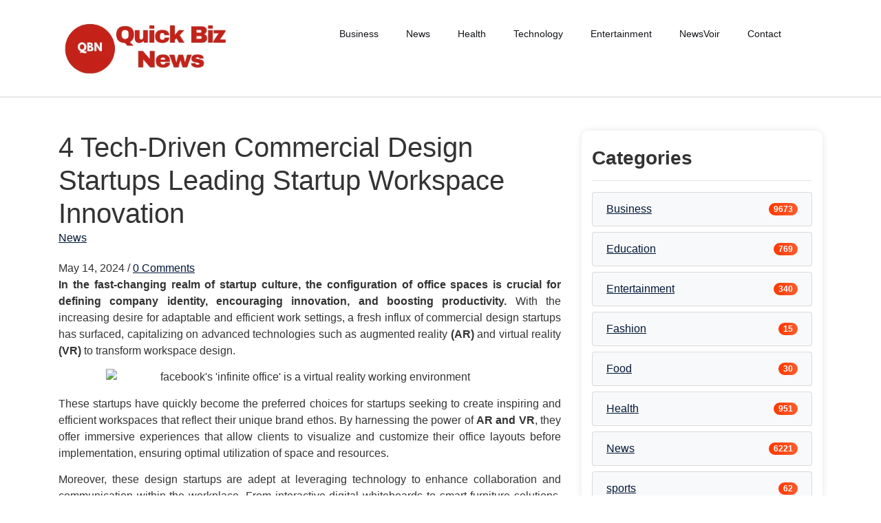

--- FILE ---
content_type: text/html; charset=UTF-8
request_url: https://quickbiznews.com/news/4-tech-driven-commercial-design-startups-leading-startup-workspace-innovation/
body_size: 13531
content:
<!DOCTYPE html>
<html lang="en">
<head>
    <meta charset="UTF-8">
    <meta name="viewport" content="width=device-width, initial-scale=1.0" />
    <link rel="profile" href="https://gmpg.org/xfn/11">
    <meta name='robots' content='index, follow, max-image-preview:large, max-snippet:-1, max-video-preview:-1' />

	<!-- This site is optimized with the Yoast SEO plugin v26.2 - https://yoast.com/wordpress/plugins/seo/ -->
	<title>4 Tech-Driven Commercial Design Startups Leading Startup</title>
	<meta name="description" content="In the fast-changing realm of startup culture, the configuration of office spaces is crucial for defining company identity" />
	<link rel="canonical" href="https://quickbiznews.com/news/4-tech-driven-commercial-design-startups-leading-startup-workspace-innovation/" />
	<meta property="og:locale" content="en_US" />
	<meta property="og:type" content="article" />
	<meta property="og:title" content="4 Tech-Driven Commercial Design Startups Leading Startup" />
	<meta property="og:description" content="In the fast-changing realm of startup culture, the configuration of office spaces is crucial for defining company identity" />
	<meta property="og:url" content="https://quickbiznews.com/news/4-tech-driven-commercial-design-startups-leading-startup-workspace-innovation/" />
	<meta property="og:site_name" content="Quick Biz News" />
	<meta property="article:published_time" content="2024-05-14T07:05:42+00:00" />
	<meta property="og:image" content="https://businessnewsthisweek.com/wp-content/uploads/2024/05/facebooks-infinite-office-is-a-virtual-reality-working-environment.jpg" />
	<meta name="author" content="Rabindra" />
	<meta name="twitter:card" content="summary_large_image" />
	<meta name="twitter:label1" content="Written by" />
	<meta name="twitter:data1" content="Rabindra" />
	<meta name="twitter:label2" content="Est. reading time" />
	<meta name="twitter:data2" content="3 minutes" />
	<script type="application/ld+json" class="yoast-schema-graph">{"@context":"https://schema.org","@graph":[{"@type":"Article","@id":"https://quickbiznews.com/news/4-tech-driven-commercial-design-startups-leading-startup-workspace-innovation/#article","isPartOf":{"@id":"https://quickbiznews.com/news/4-tech-driven-commercial-design-startups-leading-startup-workspace-innovation/"},"author":{"name":"Rabindra","@id":"https://quickbiznews.com/#/schema/person/41a6a9248ae4b256c7172e16d7df30ea"},"headline":"4 Tech-Driven Commercial Design Startups Leading Startup Workspace Innovation","datePublished":"2024-05-14T07:05:42+00:00","mainEntityOfPage":{"@id":"https://quickbiznews.com/news/4-tech-driven-commercial-design-startups-leading-startup-workspace-innovation/"},"wordCount":467,"commentCount":0,"publisher":{"@id":"https://quickbiznews.com/#/schema/person/9570b4ba54b82e5502fe951e3482acd9"},"image":{"@id":"https://quickbiznews.com/news/4-tech-driven-commercial-design-startups-leading-startup-workspace-innovation/#primaryimage"},"thumbnailUrl":"https://businessnewsthisweek.com/wp-content/uploads/2024/05/facebooks-infinite-office-is-a-virtual-reality-working-environment.jpg","keywords":["4 Tech-Driven","Commercial Design","CUSTOMISED DESIGN","Flipspaces"],"articleSection":["News"],"inLanguage":"en","potentialAction":[{"@type":"CommentAction","name":"Comment","target":["https://quickbiznews.com/news/4-tech-driven-commercial-design-startups-leading-startup-workspace-innovation/#respond"]}]},{"@type":"WebPage","@id":"https://quickbiznews.com/news/4-tech-driven-commercial-design-startups-leading-startup-workspace-innovation/","url":"https://quickbiznews.com/news/4-tech-driven-commercial-design-startups-leading-startup-workspace-innovation/","name":"4 Tech-Driven Commercial Design Startups Leading Startup","isPartOf":{"@id":"https://quickbiznews.com/#website"},"primaryImageOfPage":{"@id":"https://quickbiznews.com/news/4-tech-driven-commercial-design-startups-leading-startup-workspace-innovation/#primaryimage"},"image":{"@id":"https://quickbiznews.com/news/4-tech-driven-commercial-design-startups-leading-startup-workspace-innovation/#primaryimage"},"thumbnailUrl":"https://businessnewsthisweek.com/wp-content/uploads/2024/05/facebooks-infinite-office-is-a-virtual-reality-working-environment.jpg","datePublished":"2024-05-14T07:05:42+00:00","description":"In the fast-changing realm of startup culture, the configuration of office spaces is crucial for defining company identity","breadcrumb":{"@id":"https://quickbiznews.com/news/4-tech-driven-commercial-design-startups-leading-startup-workspace-innovation/#breadcrumb"},"inLanguage":"en","potentialAction":[{"@type":"ReadAction","target":["https://quickbiznews.com/news/4-tech-driven-commercial-design-startups-leading-startup-workspace-innovation/"]}]},{"@type":"ImageObject","inLanguage":"en","@id":"https://quickbiznews.com/news/4-tech-driven-commercial-design-startups-leading-startup-workspace-innovation/#primaryimage","url":"https://businessnewsthisweek.com/wp-content/uploads/2024/05/facebooks-infinite-office-is-a-virtual-reality-working-environment.jpg","contentUrl":"https://businessnewsthisweek.com/wp-content/uploads/2024/05/facebooks-infinite-office-is-a-virtual-reality-working-environment.jpg"},{"@type":"BreadcrumbList","@id":"https://quickbiznews.com/news/4-tech-driven-commercial-design-startups-leading-startup-workspace-innovation/#breadcrumb","itemListElement":[{"@type":"ListItem","position":1,"name":"Home","item":"https://quickbiznews.com/"},{"@type":"ListItem","position":2,"name":"4 Tech-Driven Commercial Design Startups Leading Startup Workspace Innovation"}]},{"@type":"WebSite","@id":"https://quickbiznews.com/#website","url":"https://quickbiznews.com/","name":"Quick Business News","description":"Business News in Fast","publisher":{"@id":"https://quickbiznews.com/#/schema/person/9570b4ba54b82e5502fe951e3482acd9"},"alternateName":"Business News Quickly","potentialAction":[{"@type":"SearchAction","target":{"@type":"EntryPoint","urlTemplate":"https://quickbiznews.com/?s={search_term_string}"},"query-input":{"@type":"PropertyValueSpecification","valueRequired":true,"valueName":"search_term_string"}}],"inLanguage":"en"},{"@type":["Person","Organization"],"@id":"https://quickbiznews.com/#/schema/person/9570b4ba54b82e5502fe951e3482acd9","name":"Admin","image":{"@type":"ImageObject","inLanguage":"en","@id":"https://quickbiznews.com/#/schema/person/image/","url":"https://quickbiznews.com/wp-content/uploads/2025/09/cropped-QBN-1.png","contentUrl":"https://quickbiznews.com/wp-content/uploads/2025/09/cropped-QBN-1.png","width":349,"height":126,"caption":"Admin"},"logo":{"@id":"https://quickbiznews.com/#/schema/person/image/"}},{"@type":"Person","@id":"https://quickbiznews.com/#/schema/person/41a6a9248ae4b256c7172e16d7df30ea","name":"Rabindra","image":{"@type":"ImageObject","inLanguage":"en","@id":"https://quickbiznews.com/#/schema/person/image/","url":"https://secure.gravatar.com/avatar/3cb83c3c2b18e34da93bd463f4411f53cb29d7c87a3409aec736cfe1fe5db0e0?s=96&d=mm&r=g","contentUrl":"https://secure.gravatar.com/avatar/3cb83c3c2b18e34da93bd463f4411f53cb29d7c87a3409aec736cfe1fe5db0e0?s=96&d=mm&r=g","caption":"Rabindra"},"url":"https://quickbiznews.com/author/rabindra/"}]}</script>
	<!-- / Yoast SEO plugin. -->


<link rel="alternate" type="application/rss+xml" title="Quick Biz News  &raquo; Feed" href="https://quickbiznews.com/feed/" />
<link rel="alternate" type="application/rss+xml" title="Quick Biz News  &raquo; Comments Feed" href="https://quickbiznews.com/comments/feed/" />
<link rel="alternate" type="application/rss+xml" title="Quick Biz News  &raquo; 4 Tech-Driven Commercial Design Startups Leading Startup Workspace Innovation Comments Feed" href="https://quickbiznews.com/news/4-tech-driven-commercial-design-startups-leading-startup-workspace-innovation/feed/" />
<link rel="alternate" title="oEmbed (JSON)" type="application/json+oembed" href="https://quickbiznews.com/wp-json/oembed/1.0/embed?url=https%3A%2F%2Fquickbiznews.com%2Fnews%2F4-tech-driven-commercial-design-startups-leading-startup-workspace-innovation%2F" />
<link rel="alternate" title="oEmbed (XML)" type="text/xml+oembed" href="https://quickbiznews.com/wp-json/oembed/1.0/embed?url=https%3A%2F%2Fquickbiznews.com%2Fnews%2F4-tech-driven-commercial-design-startups-leading-startup-workspace-innovation%2F&#038;format=xml" />
<style id='wp-img-auto-sizes-contain-inline-css' type='text/css'>
img:is([sizes=auto i],[sizes^="auto," i]){contain-intrinsic-size:3000px 1500px}
/*# sourceURL=wp-img-auto-sizes-contain-inline-css */
</style>
<style id='wp-emoji-styles-inline-css' type='text/css'>

	img.wp-smiley, img.emoji {
		display: inline !important;
		border: none !important;
		box-shadow: none !important;
		height: 1em !important;
		width: 1em !important;
		margin: 0 0.07em !important;
		vertical-align: -0.1em !important;
		background: none !important;
		padding: 0 !important;
	}
/*# sourceURL=wp-emoji-styles-inline-css */
</style>
<style id='wp-block-library-inline-css' type='text/css'>
:root{--wp-block-synced-color:#7a00df;--wp-block-synced-color--rgb:122,0,223;--wp-bound-block-color:var(--wp-block-synced-color);--wp-editor-canvas-background:#ddd;--wp-admin-theme-color:#007cba;--wp-admin-theme-color--rgb:0,124,186;--wp-admin-theme-color-darker-10:#006ba1;--wp-admin-theme-color-darker-10--rgb:0,107,160.5;--wp-admin-theme-color-darker-20:#005a87;--wp-admin-theme-color-darker-20--rgb:0,90,135;--wp-admin-border-width-focus:2px}@media (min-resolution:192dpi){:root{--wp-admin-border-width-focus:1.5px}}.wp-element-button{cursor:pointer}:root .has-very-light-gray-background-color{background-color:#eee}:root .has-very-dark-gray-background-color{background-color:#313131}:root .has-very-light-gray-color{color:#eee}:root .has-very-dark-gray-color{color:#313131}:root .has-vivid-green-cyan-to-vivid-cyan-blue-gradient-background{background:linear-gradient(135deg,#00d084,#0693e3)}:root .has-purple-crush-gradient-background{background:linear-gradient(135deg,#34e2e4,#4721fb 50%,#ab1dfe)}:root .has-hazy-dawn-gradient-background{background:linear-gradient(135deg,#faaca8,#dad0ec)}:root .has-subdued-olive-gradient-background{background:linear-gradient(135deg,#fafae1,#67a671)}:root .has-atomic-cream-gradient-background{background:linear-gradient(135deg,#fdd79a,#004a59)}:root .has-nightshade-gradient-background{background:linear-gradient(135deg,#330968,#31cdcf)}:root .has-midnight-gradient-background{background:linear-gradient(135deg,#020381,#2874fc)}:root{--wp--preset--font-size--normal:16px;--wp--preset--font-size--huge:42px}.has-regular-font-size{font-size:1em}.has-larger-font-size{font-size:2.625em}.has-normal-font-size{font-size:var(--wp--preset--font-size--normal)}.has-huge-font-size{font-size:var(--wp--preset--font-size--huge)}.has-text-align-center{text-align:center}.has-text-align-left{text-align:left}.has-text-align-right{text-align:right}.has-fit-text{white-space:nowrap!important}#end-resizable-editor-section{display:none}.aligncenter{clear:both}.items-justified-left{justify-content:flex-start}.items-justified-center{justify-content:center}.items-justified-right{justify-content:flex-end}.items-justified-space-between{justify-content:space-between}.screen-reader-text{border:0;clip-path:inset(50%);height:1px;margin:-1px;overflow:hidden;padding:0;position:absolute;width:1px;word-wrap:normal!important}.screen-reader-text:focus{background-color:#ddd;clip-path:none;color:#444;display:block;font-size:1em;height:auto;left:5px;line-height:normal;padding:15px 23px 14px;text-decoration:none;top:5px;width:auto;z-index:100000}html :where(.has-border-color){border-style:solid}html :where([style*=border-top-color]){border-top-style:solid}html :where([style*=border-right-color]){border-right-style:solid}html :where([style*=border-bottom-color]){border-bottom-style:solid}html :where([style*=border-left-color]){border-left-style:solid}html :where([style*=border-width]){border-style:solid}html :where([style*=border-top-width]){border-top-style:solid}html :where([style*=border-right-width]){border-right-style:solid}html :where([style*=border-bottom-width]){border-bottom-style:solid}html :where([style*=border-left-width]){border-left-style:solid}html :where(img[class*=wp-image-]){height:auto;max-width:100%}:where(figure){margin:0 0 1em}html :where(.is-position-sticky){--wp-admin--admin-bar--position-offset:var(--wp-admin--admin-bar--height,0px)}@media screen and (max-width:600px){html :where(.is-position-sticky){--wp-admin--admin-bar--position-offset:0px}}

/*# sourceURL=wp-block-library-inline-css */
</style><style id='global-styles-inline-css' type='text/css'>
:root{--wp--preset--aspect-ratio--square: 1;--wp--preset--aspect-ratio--4-3: 4/3;--wp--preset--aspect-ratio--3-4: 3/4;--wp--preset--aspect-ratio--3-2: 3/2;--wp--preset--aspect-ratio--2-3: 2/3;--wp--preset--aspect-ratio--16-9: 16/9;--wp--preset--aspect-ratio--9-16: 9/16;--wp--preset--color--black: #000000;--wp--preset--color--cyan-bluish-gray: #abb8c3;--wp--preset--color--white: #ffffff;--wp--preset--color--pale-pink: #f78da7;--wp--preset--color--vivid-red: #cf2e2e;--wp--preset--color--luminous-vivid-orange: #ff6900;--wp--preset--color--luminous-vivid-amber: #fcb900;--wp--preset--color--light-green-cyan: #7bdcb5;--wp--preset--color--vivid-green-cyan: #00d084;--wp--preset--color--pale-cyan-blue: #8ed1fc;--wp--preset--color--vivid-cyan-blue: #0693e3;--wp--preset--color--vivid-purple: #9b51e0;--wp--preset--gradient--vivid-cyan-blue-to-vivid-purple: linear-gradient(135deg,rgb(6,147,227) 0%,rgb(155,81,224) 100%);--wp--preset--gradient--light-green-cyan-to-vivid-green-cyan: linear-gradient(135deg,rgb(122,220,180) 0%,rgb(0,208,130) 100%);--wp--preset--gradient--luminous-vivid-amber-to-luminous-vivid-orange: linear-gradient(135deg,rgb(252,185,0) 0%,rgb(255,105,0) 100%);--wp--preset--gradient--luminous-vivid-orange-to-vivid-red: linear-gradient(135deg,rgb(255,105,0) 0%,rgb(207,46,46) 100%);--wp--preset--gradient--very-light-gray-to-cyan-bluish-gray: linear-gradient(135deg,rgb(238,238,238) 0%,rgb(169,184,195) 100%);--wp--preset--gradient--cool-to-warm-spectrum: linear-gradient(135deg,rgb(74,234,220) 0%,rgb(151,120,209) 20%,rgb(207,42,186) 40%,rgb(238,44,130) 60%,rgb(251,105,98) 80%,rgb(254,248,76) 100%);--wp--preset--gradient--blush-light-purple: linear-gradient(135deg,rgb(255,206,236) 0%,rgb(152,150,240) 100%);--wp--preset--gradient--blush-bordeaux: linear-gradient(135deg,rgb(254,205,165) 0%,rgb(254,45,45) 50%,rgb(107,0,62) 100%);--wp--preset--gradient--luminous-dusk: linear-gradient(135deg,rgb(255,203,112) 0%,rgb(199,81,192) 50%,rgb(65,88,208) 100%);--wp--preset--gradient--pale-ocean: linear-gradient(135deg,rgb(255,245,203) 0%,rgb(182,227,212) 50%,rgb(51,167,181) 100%);--wp--preset--gradient--electric-grass: linear-gradient(135deg,rgb(202,248,128) 0%,rgb(113,206,126) 100%);--wp--preset--gradient--midnight: linear-gradient(135deg,rgb(2,3,129) 0%,rgb(40,116,252) 100%);--wp--preset--font-size--small: 13px;--wp--preset--font-size--medium: 20px;--wp--preset--font-size--large: 36px;--wp--preset--font-size--x-large: 42px;--wp--preset--spacing--20: 0.44rem;--wp--preset--spacing--30: 0.67rem;--wp--preset--spacing--40: 1rem;--wp--preset--spacing--50: 1.5rem;--wp--preset--spacing--60: 2.25rem;--wp--preset--spacing--70: 3.38rem;--wp--preset--spacing--80: 5.06rem;--wp--preset--shadow--natural: 6px 6px 9px rgba(0, 0, 0, 0.2);--wp--preset--shadow--deep: 12px 12px 50px rgba(0, 0, 0, 0.4);--wp--preset--shadow--sharp: 6px 6px 0px rgba(0, 0, 0, 0.2);--wp--preset--shadow--outlined: 6px 6px 0px -3px rgb(255, 255, 255), 6px 6px rgb(0, 0, 0);--wp--preset--shadow--crisp: 6px 6px 0px rgb(0, 0, 0);}:where(.is-layout-flex){gap: 0.5em;}:where(.is-layout-grid){gap: 0.5em;}body .is-layout-flex{display: flex;}.is-layout-flex{flex-wrap: wrap;align-items: center;}.is-layout-flex > :is(*, div){margin: 0;}body .is-layout-grid{display: grid;}.is-layout-grid > :is(*, div){margin: 0;}:where(.wp-block-columns.is-layout-flex){gap: 2em;}:where(.wp-block-columns.is-layout-grid){gap: 2em;}:where(.wp-block-post-template.is-layout-flex){gap: 1.25em;}:where(.wp-block-post-template.is-layout-grid){gap: 1.25em;}.has-black-color{color: var(--wp--preset--color--black) !important;}.has-cyan-bluish-gray-color{color: var(--wp--preset--color--cyan-bluish-gray) !important;}.has-white-color{color: var(--wp--preset--color--white) !important;}.has-pale-pink-color{color: var(--wp--preset--color--pale-pink) !important;}.has-vivid-red-color{color: var(--wp--preset--color--vivid-red) !important;}.has-luminous-vivid-orange-color{color: var(--wp--preset--color--luminous-vivid-orange) !important;}.has-luminous-vivid-amber-color{color: var(--wp--preset--color--luminous-vivid-amber) !important;}.has-light-green-cyan-color{color: var(--wp--preset--color--light-green-cyan) !important;}.has-vivid-green-cyan-color{color: var(--wp--preset--color--vivid-green-cyan) !important;}.has-pale-cyan-blue-color{color: var(--wp--preset--color--pale-cyan-blue) !important;}.has-vivid-cyan-blue-color{color: var(--wp--preset--color--vivid-cyan-blue) !important;}.has-vivid-purple-color{color: var(--wp--preset--color--vivid-purple) !important;}.has-black-background-color{background-color: var(--wp--preset--color--black) !important;}.has-cyan-bluish-gray-background-color{background-color: var(--wp--preset--color--cyan-bluish-gray) !important;}.has-white-background-color{background-color: var(--wp--preset--color--white) !important;}.has-pale-pink-background-color{background-color: var(--wp--preset--color--pale-pink) !important;}.has-vivid-red-background-color{background-color: var(--wp--preset--color--vivid-red) !important;}.has-luminous-vivid-orange-background-color{background-color: var(--wp--preset--color--luminous-vivid-orange) !important;}.has-luminous-vivid-amber-background-color{background-color: var(--wp--preset--color--luminous-vivid-amber) !important;}.has-light-green-cyan-background-color{background-color: var(--wp--preset--color--light-green-cyan) !important;}.has-vivid-green-cyan-background-color{background-color: var(--wp--preset--color--vivid-green-cyan) !important;}.has-pale-cyan-blue-background-color{background-color: var(--wp--preset--color--pale-cyan-blue) !important;}.has-vivid-cyan-blue-background-color{background-color: var(--wp--preset--color--vivid-cyan-blue) !important;}.has-vivid-purple-background-color{background-color: var(--wp--preset--color--vivid-purple) !important;}.has-black-border-color{border-color: var(--wp--preset--color--black) !important;}.has-cyan-bluish-gray-border-color{border-color: var(--wp--preset--color--cyan-bluish-gray) !important;}.has-white-border-color{border-color: var(--wp--preset--color--white) !important;}.has-pale-pink-border-color{border-color: var(--wp--preset--color--pale-pink) !important;}.has-vivid-red-border-color{border-color: var(--wp--preset--color--vivid-red) !important;}.has-luminous-vivid-orange-border-color{border-color: var(--wp--preset--color--luminous-vivid-orange) !important;}.has-luminous-vivid-amber-border-color{border-color: var(--wp--preset--color--luminous-vivid-amber) !important;}.has-light-green-cyan-border-color{border-color: var(--wp--preset--color--light-green-cyan) !important;}.has-vivid-green-cyan-border-color{border-color: var(--wp--preset--color--vivid-green-cyan) !important;}.has-pale-cyan-blue-border-color{border-color: var(--wp--preset--color--pale-cyan-blue) !important;}.has-vivid-cyan-blue-border-color{border-color: var(--wp--preset--color--vivid-cyan-blue) !important;}.has-vivid-purple-border-color{border-color: var(--wp--preset--color--vivid-purple) !important;}.has-vivid-cyan-blue-to-vivid-purple-gradient-background{background: var(--wp--preset--gradient--vivid-cyan-blue-to-vivid-purple) !important;}.has-light-green-cyan-to-vivid-green-cyan-gradient-background{background: var(--wp--preset--gradient--light-green-cyan-to-vivid-green-cyan) !important;}.has-luminous-vivid-amber-to-luminous-vivid-orange-gradient-background{background: var(--wp--preset--gradient--luminous-vivid-amber-to-luminous-vivid-orange) !important;}.has-luminous-vivid-orange-to-vivid-red-gradient-background{background: var(--wp--preset--gradient--luminous-vivid-orange-to-vivid-red) !important;}.has-very-light-gray-to-cyan-bluish-gray-gradient-background{background: var(--wp--preset--gradient--very-light-gray-to-cyan-bluish-gray) !important;}.has-cool-to-warm-spectrum-gradient-background{background: var(--wp--preset--gradient--cool-to-warm-spectrum) !important;}.has-blush-light-purple-gradient-background{background: var(--wp--preset--gradient--blush-light-purple) !important;}.has-blush-bordeaux-gradient-background{background: var(--wp--preset--gradient--blush-bordeaux) !important;}.has-luminous-dusk-gradient-background{background: var(--wp--preset--gradient--luminous-dusk) !important;}.has-pale-ocean-gradient-background{background: var(--wp--preset--gradient--pale-ocean) !important;}.has-electric-grass-gradient-background{background: var(--wp--preset--gradient--electric-grass) !important;}.has-midnight-gradient-background{background: var(--wp--preset--gradient--midnight) !important;}.has-small-font-size{font-size: var(--wp--preset--font-size--small) !important;}.has-medium-font-size{font-size: var(--wp--preset--font-size--medium) !important;}.has-large-font-size{font-size: var(--wp--preset--font-size--large) !important;}.has-x-large-font-size{font-size: var(--wp--preset--font-size--x-large) !important;}
/*# sourceURL=global-styles-inline-css */
</style>

<style id='classic-theme-styles-inline-css' type='text/css'>
/*! This file is auto-generated */
.wp-block-button__link{color:#fff;background-color:#32373c;border-radius:9999px;box-shadow:none;text-decoration:none;padding:calc(.667em + 2px) calc(1.333em + 2px);font-size:1.125em}.wp-block-file__button{background:#32373c;color:#fff;text-decoration:none}
/*# sourceURL=/wp-includes/css/classic-themes.min.css */
</style>
<link rel='stylesheet' id='bootstrap-css-css' href='https://quickbiznews.com/wp-content/themes/st-apostille-lite/assets/css/bootstrap.css?ver=4.5.0' type='text/css' media='all' />
<link rel='stylesheet' id='fontawesome-css-css' href='https://quickbiznews.com/wp-content/themes/st-apostille-lite/assets/css/fontawesome-all.css?ver=4.5.0' type='text/css' media='all' />
<link rel='stylesheet' id='st-apostille-lite-style-css' href='https://quickbiznews.com/wp-content/themes/st-apostille-lite/style.css?ver=1.0' type='text/css' media='all' />
<script type="text/javascript" src="https://quickbiznews.com/wp-includes/js/jquery/jquery.min.js?ver=3.7.1" id="jquery-core-js"></script>
<script type="text/javascript" src="https://quickbiznews.com/wp-includes/js/jquery/jquery-migrate.min.js?ver=3.4.1" id="jquery-migrate-js"></script>
<link rel="https://api.w.org/" href="https://quickbiznews.com/wp-json/" /><link rel="alternate" title="JSON" type="application/json" href="https://quickbiznews.com/wp-json/wp/v2/posts/18148" /><link rel="EditURI" type="application/rsd+xml" title="RSD" href="https://quickbiznews.com/xmlrpc.php?rsd" />
<meta name="generator" content="WordPress 6.9" />
<link rel='shortlink' href='https://quickbiznews.com/?p=18148' />
    <div id="st-apostille-lite-loader-container">
        <div id="st-apostille-lite-custom-loader"></div>
    </div>
</head>

<body class="wp-singular post-template-default single single-post postid-18148 single-format-standard wp-custom-logo wp-embed-responsive wp-theme-st-apostille-lite">
        <!-- Page Wrapper -->
    <div id="page-wrap">

        <a class="skip-link screen-reader-text" href="#skip-link-target">Skip to content</a>

        <header id="masthead" class="site-header header py-4 sticky-header" role="banner" style="#021738">
            <div class="container">

                <!-- Display Custom Header Image -->
                
                <div class="row">
                    <!-- Logo and Site Identity -->
                    <div class="col-lg-3 col-md-3 align-self-center text-center site-logo">
                        <div class="logo text-center text-md-left mb-3 mb-md-0">
                            <a href="https://quickbiznews.com/" class="custom-logo-link" rel="home"><img width="349" height="126" src="https://quickbiznews.com/wp-content/uploads/2025/09/cropped-QBN-1.png" class="custom-logo" alt="Quick Biz News " decoding="async" srcset="https://quickbiznews.com/wp-content/uploads/2025/09/cropped-QBN-1.png 349w, https://quickbiznews.com/wp-content/uploads/2025/09/cropped-QBN-1-300x108.png 300w" sizes="(max-width: 349px) 100vw, 349px" /></a>                        </div>
                    </div>

                    <!-- Navigation Menu -->
                        <nav id="site-navigation" class="main-navigation">
                            <button type="button" class="menu-toggle">
                                <i class="fa fa-list-ul fa-2x"></i>
                            </button>
                            <div class="menu-learn-container"><ul id="primary-menu" class="menu"><li id="menu-item-40698" class="menu-item menu-item-type-taxonomy menu-item-object-category menu-item-40698"><a href="https://quickbiznews.com/category/business/">Business</a></li>
<li id="menu-item-40699" class="menu-item menu-item-type-taxonomy menu-item-object-category current-post-ancestor current-menu-parent current-post-parent menu-item-40699"><a href="https://quickbiznews.com/category/news/">News</a></li>
<li id="menu-item-40700" class="menu-item menu-item-type-taxonomy menu-item-object-category menu-item-40700"><a href="https://quickbiznews.com/category/health/">Health</a></li>
<li id="menu-item-40701" class="menu-item menu-item-type-taxonomy menu-item-object-category menu-item-40701"><a href="https://quickbiznews.com/category/technology/">Technology</a></li>
<li id="menu-item-40702" class="menu-item menu-item-type-taxonomy menu-item-object-category menu-item-40702"><a href="https://quickbiznews.com/category/entertainment/">Entertainment</a></li>
<li id="menu-item-12501" class="menu-item menu-item-type-post_type menu-item-object-page menu-item-12501"><a href="https://quickbiznews.com/newsvoir/">NewsVoir</a></li>
<li id="menu-item-40716" class="menu-item menu-item-type-post_type menu-item-object-page menu-item-40716"><a href="https://quickbiznews.com/contact/">Contact</a></li>
</ul></div>                        </nav><!-- #site-navigation -->
                </div>
            </div> 
        </header>
    </div> <!-- End of Page Wrapper -->

<!-- Main Container -->
<div id="skip-link-target" class="container-fluid container st-apostille-lite-single-wrap mt-5">
    <div class="row">
        <!-- Content Area -->
        <div class="col-lg-8 col-md-7 col-sm-12 content-area">
            <article id="post-18148" class="st-apostille-lite-post post-18148 post type-post status-publish format-standard hentry category-news tag-4-tech-driven tag-commercial-design tag-customised-design tag-flipspaces">

               

                <div class="post-media">
                                    </div>

                <header class="post-header">

                    <h1 class="post-title">4 Tech-Driven Commercial Design Startups Leading Startup Workspace Innovation</h1>

                    <div class="post-categories"><a href="https://quickbiznews.com/category/news/" rel="category tag">News</a> </div>
                    <div class="post-meta">

                        <span class="post-date">May 14, 2024</span>
                        
                        <span class="meta-sep">/</span>
                        
                        <a href="https://quickbiznews.com/news/4-tech-driven-commercial-design-startups-leading-startup-workspace-innovation/#respond" class="post-comments" >0 Comments</a>
                    </div>

                </header>

                <div class="post-content">
                    <p style="text-align: justify;"><strong>In the fast-changing realm of startup culture, the configuration of office spaces is crucial for defining company identity, encouraging innovation, and boosting productivity.</strong> With the increasing desire for adaptable and efficient work settings, a fresh influx of commercial design startups has surfaced, capitalizing on advanced technologies such as augmented reality <strong>(AR)</strong> and virtual reality<strong> (VR)</strong> to transform workspace design.</p>
<p style="text-align: center;"><img fetchpriority="high" decoding="async" class="aligncenter wp-image-214556" src="https://businessnewsthisweek.com/wp-content/uploads/2024/05/facebooks-infinite-office-is-a-virtual-reality-working-environment.jpg" alt="facebook's 'infinite office' is a virtual reality working environment" width="592" height="330" /></p>
<p style="text-align: justify;">These startups have quickly become the preferred choices for startups seeking to create inspiring and efficient workspaces that reflect their unique brand ethos. By harnessing the power of <strong>AR and VR</strong>, they offer immersive experiences that allow clients to visualize and customize their office layouts before implementation, ensuring optimal utilization of space and resources.</p>
<p style="text-align: justify;">Moreover, these design startups are adept at leveraging technology to enhance collaboration and communication within the workplace. From interactive digital whiteboards to smart furniture solutions, they incorporate tech-driven elements that streamline workflow and foster creativity.</p>
<p style="text-align: justify;">Below appended are the list of 5 such design startups that are leading the charge in workspace design innovation. From sleek and modern aesthetics to ergonomic and sustainable solutions, these startups are redefining the boundaries of what a startup office can be.</p>
<p style="text-align: justify;"><strong>Flipspaces :</strong></p>
<p style="text-align: justify;"><strong>Flipspaces</strong> is a Global Real Estate Expansion Management venture with End to End solutions for<strong> CUSTOMISED DESIGN and BUILD for Commercial Spaces.</strong> They have developed an in-house proprietary technology for VR-supported video walkthroughs (Link), a first in the industry and a proven game changer. It is instrumental in not only letting businesses visualize their site in advance but also critical for minimum variation in the estimated budget and timelines during the fit-out period. Apart from this, they also share the Client Application with your own username and password to check all the updates of your projects, be it your customized layouts, 3D Renders, Project Updates and more. For nearly a decade, they have successfully executed 700+ projects covering more than 7 Million Sq.Ft. space. Our cutting-edge technology, in-house manufacturing capabilities, tech-enabled project management &amp; execution coupled with a huge team of qualified vendors &#8211; differentiate them from other competitors &#8211; as we deliver all services with supreme quality, quick turn-around time, and cost benefits.</p>
<p style="text-align: justify;"><strong>Trezi</strong></p>
<p style="text-align: justify;">Provider of SaaS-based VR-based visualization solutions. Its platform provides users with features that include immersive design presentations, real-time design communication, collaborative design reviews, and VR-enabled coordination meetings.</p>
<p style="text-align: justify;"><strong>SmartvizX</strong></p>
<p style="text-align: justify;">Provider of VR-based solutions for multiple businesses. It facilitates creating an interactive virtual environment to stimulate potential users into experiencing arenas and spaces that haven&#8217;t even been physically built like buildings, office desks.</p>
<p style="text-align: justify;"><strong>PropVR</strong></p>
<p style="text-align: justify;">Provider of a cloud-driven virtual tour software for real estate professionals. It enables users to build VR tours using drag-and-drop tools and allows clients to visit multiple projects remotely. The company also provides 360 photography services, 3D floor plans, and virtual tour development services.</p>
                </div>

                <footer class="post-footer">
                    <div class="post-tags"><a href="https://quickbiznews.com/tag/4-tech-driven/" rel="tag">4 Tech-Driven</a><a href="https://quickbiznews.com/tag/commercial-design/" rel="tag">Commercial Design</a><a href="https://quickbiznews.com/tag/customised-design/" rel="tag">CUSTOMISED DESIGN</a><a href="https://quickbiznews.com/tag/flipspaces/" rel="tag">Flipspaces</a></div>                    <span class="post-author">By&nbsp;<a href="https://quickbiznews.com/author/rabindra/" title="Posts by Rabindra" rel="author">Rabindra</a></span>
                </footer>

            </article>

            <div class="comments-area" id="comments">	<div id="respond" class="comment-respond">
		<h3 id="reply-title" class="comment-reply-title">Leave a Reply <small><a rel="nofollow" id="cancel-comment-reply-link" href="/news/4-tech-driven-commercial-design-startups-leading-startup-workspace-innovation/#respond" style="display:none;">Cancel reply</a></small></h3><form action="https://quickbiznews.com/wp-comments-post.php" method="post" id="commentform" class="comment-form"><p class="comment-notes"><span id="email-notes">Your email address will not be published.</span> <span class="required-field-message">Required fields are marked <span class="required">*</span></span></p><p class="comment-form-comment"><label for="comment">Comment</label><textarea name="comment" id="comment" cols="45" rows="8"  maxlength="65525" required="required" spellcheck="false"></textarea></p><p class="comment-form-author"><label for="author">Name <span class="required">*</span></label> <input id="author" name="author" type="text" value="" size="30" maxlength="245" autocomplete="name" required /></p>
<p class="comment-form-email"><label for="email">Email <span class="required">*</span></label> <input id="email" name="email" type="email" value="" size="30" maxlength="100" aria-describedby="email-notes" autocomplete="email" required /></p>
<p class="comment-form-url"><label for="url">Website</label> <input id="url" name="url" type="url" value="" size="30" maxlength="200" autocomplete="url" /></p>
<p class="comment-form-cookies-consent"><input id="wp-comment-cookies-consent" name="wp-comment-cookies-consent" type="checkbox" value="yes" /> <label for="wp-comment-cookies-consent">Save my name, email, and website in this browser for the next time I comment.</label></p>
<p class="form-submit"><input name="submit" type="submit" id="submit" class="submit" value="Post Comment" /> <input type='hidden' name='comment_post_ID' value='18148' id='comment_post_ID' />
<input type='hidden' name='comment_parent' id='comment_parent' value='0' />
</p></form>	</div><!-- #respond -->
	</div>        </div><!-- .content-area -->

        <!-- Sidebar Area -->
        <div class="col-lg-4 col-md-5 col-sm-12 sidebar-area">
            <!-- Post Categories with Count -->
            <div class="widget widget-categories">
                    <h3 class="widget-title font-weight-bold">Categories</h3>
                    <hr>
                    <ul class="list-group">
                        <li class="list-group-item d-flex justify-content-between align-items-center bg-light mb-2 rounded"><a href="https://quickbiznews.com/category/business/">Business</a><span class="badge badge-primary badge-pill st-apostille-lite-cat-badge">9673</span></li><li class="list-group-item d-flex justify-content-between align-items-center bg-light mb-2 rounded"><a href="https://quickbiznews.com/category/education/">Education</a><span class="badge badge-primary badge-pill st-apostille-lite-cat-badge">769</span></li><li class="list-group-item d-flex justify-content-between align-items-center bg-light mb-2 rounded"><a href="https://quickbiznews.com/category/entertainment/">Entertainment</a><span class="badge badge-primary badge-pill st-apostille-lite-cat-badge">340</span></li><li class="list-group-item d-flex justify-content-between align-items-center bg-light mb-2 rounded"><a href="https://quickbiznews.com/category/fashion/">Fashion</a><span class="badge badge-primary badge-pill st-apostille-lite-cat-badge">15</span></li><li class="list-group-item d-flex justify-content-between align-items-center bg-light mb-2 rounded"><a href="https://quickbiznews.com/category/food/">Food</a><span class="badge badge-primary badge-pill st-apostille-lite-cat-badge">30</span></li><li class="list-group-item d-flex justify-content-between align-items-center bg-light mb-2 rounded"><a href="https://quickbiznews.com/category/health/">Health</a><span class="badge badge-primary badge-pill st-apostille-lite-cat-badge">951</span></li><li class="list-group-item d-flex justify-content-between align-items-center bg-light mb-2 rounded"><a href="https://quickbiznews.com/category/news/">News</a><span class="badge badge-primary badge-pill st-apostille-lite-cat-badge">6221</span></li><li class="list-group-item d-flex justify-content-between align-items-center bg-light mb-2 rounded"><a href="https://quickbiznews.com/category/sports/">sports</a><span class="badge badge-primary badge-pill st-apostille-lite-cat-badge">62</span></li><li class="list-group-item d-flex justify-content-between align-items-center bg-light mb-2 rounded"><a href="https://quickbiznews.com/category/technology/">Technology</a><span class="badge badge-primary badge-pill st-apostille-lite-cat-badge">721</span></li><li class="list-group-item d-flex justify-content-between align-items-center bg-light mb-2 rounded"><a href="https://quickbiznews.com/category/travel/">Travel</a><span class="badge badge-primary badge-pill st-apostille-lite-cat-badge">14</span></li>                    </ul>
                </div>            
            <!-- Recent Posts with Thumbnails -->
            <hr>
            <div class="widget widget-recent-posts">
                    <h3 class="widget-title font-weight-bold">Recent Posts</h3>
                    <hr>
                    <ul class="list-unstyled">
                                                    <li class="media mb-3">
                                <a class="w-25" href="https://quickbiznews.com/technology/ai-driven-financial-needs-insurance-platform-launched-by-generali-central-life/">
                                                                    </a>
                                <div class="media-body">
                                    <h5 class="mt-0 mb-1">
                                        <a href="https://quickbiznews.com/technology/ai-driven-financial-needs-insurance-platform-launched-by-generali-central-life/">
                                            AI-Driven Financial Needs &amp; Insurance Platform Launched by Generali Central Life                                        </a>
                                    </h5>
                                </div>
                            </li>
                                                    <li class="media mb-3">
                                <a class="w-25" href="https://quickbiznews.com/business/ahmedabad-real-estate-poised-for-growth-amid-commonwealth-games-infrastructure-push-aaiji-group-md/">
                                                                    </a>
                                <div class="media-body">
                                    <h5 class="mt-0 mb-1">
                                        <a href="https://quickbiznews.com/business/ahmedabad-real-estate-poised-for-growth-amid-commonwealth-games-infrastructure-push-aaiji-group-md/">
                                            Ahmedabad Real Estate Poised for Growth Amid Commonwealth Games, Infrastructure Push – Aaiji Group MD                                        </a>
                                    </h5>
                                </div>
                            </li>
                                                    <li class="media mb-3">
                                <a class="w-25" href="https://quickbiznews.com/business/summit-hotels-resorts-opens-summit-signature-retreat-pangthang-in-gangtok/">
                                                                    </a>
                                <div class="media-body">
                                    <h5 class="mt-0 mb-1">
                                        <a href="https://quickbiznews.com/business/summit-hotels-resorts-opens-summit-signature-retreat-pangthang-in-gangtok/">
                                            Summit Hotels &amp; Resorts opens Summit Signature Retreat Pangthang in Gangtok                                        </a>
                                    </h5>
                                </div>
                            </li>
                                                    <li class="media mb-3">
                                <a class="w-25" href="https://quickbiznews.com/entertainment/pocket-fm-kicks-off-2026-with-the-kalki-trilogy-audio-series/">
                                                                    </a>
                                <div class="media-body">
                                    <h5 class="mt-0 mb-1">
                                        <a href="https://quickbiznews.com/entertainment/pocket-fm-kicks-off-2026-with-the-kalki-trilogy-audio-series/">
                                            Pocket FM Kicks Off 2026 with The Kalki Trilogy Audio Series                                        </a>
                                    </h5>
                                </div>
                            </li>
                                                    <li class="media mb-3">
                                <a class="w-25" href="https://quickbiznews.com/business/dylect-launches-january-art-sale-on-amazon-with-discounts-on-auto-home-utilities/">
                                                                    </a>
                                <div class="media-body">
                                    <h5 class="mt-0 mb-1">
                                        <a href="https://quickbiznews.com/business/dylect-launches-january-art-sale-on-amazon-with-discounts-on-auto-home-utilities/">
                                            Dylect Launches January Art Sale on Amazon with Discounts on Auto &amp; Home Utilities                                        </a>
                                    </h5>
                                </div>
                            </li>
                        
                                            </ul>
                </div>
            <!-- Tags -->
            <hr>
            
          
        </div>
    </div>
</div>

		<div class="clearfix"></div>
		<!-- Page Footer -->
		<footer id="page-footer">

			<div class="footer-copyright">
				
				<div class="credit">
					ST Apostille Lite Theme by <a href="https://striviothemes.com/"><a href="https://striviothemes.com/">KristynaBennett</a>.</a>				</div>

			</div>
			
		</footer><!-- #page-footer -->

	</div><!-- #page-wrap -->

<script type="speculationrules">
{"prefetch":[{"source":"document","where":{"and":[{"href_matches":"/*"},{"not":{"href_matches":["/wp-*.php","/wp-admin/*","/wp-content/uploads/*","/wp-content/*","/wp-content/plugins/*","/wp-content/themes/st-apostille-lite/*","/*\\?(.+)"]}},{"not":{"selector_matches":"a[rel~=\"nofollow\"]"}},{"not":{"selector_matches":".no-prefetch, .no-prefetch a"}}]},"eagerness":"conservative"}]}
</script>
<script type="text/javascript" src="https://quickbiznews.com/wp-includes/js/comment-reply.min.js?ver=6.9" id="comment-reply-js" async="async" data-wp-strategy="async" fetchpriority="low"></script>
<script type="text/javascript" src="https://quickbiznews.com/wp-content/themes/st-apostille-lite/assets/js/script.js?ver=1.0" id="st-apostille-lite-custom-script-js"></script>
<script type="text/javascript" src="https://quickbiznews.com/wp-content/themes/st-apostille-lite/assets/js/navigation.js?ver=1.0" id="st-apostille-lite-navigation-js"></script>
<script id="wp-emoji-settings" type="application/json">
{"baseUrl":"https://s.w.org/images/core/emoji/17.0.2/72x72/","ext":".png","svgUrl":"https://s.w.org/images/core/emoji/17.0.2/svg/","svgExt":".svg","source":{"concatemoji":"https://quickbiznews.com/wp-includes/js/wp-emoji-release.min.js?ver=6.9"}}
</script>
<script type="module">
/* <![CDATA[ */
/*! This file is auto-generated */
const a=JSON.parse(document.getElementById("wp-emoji-settings").textContent),o=(window._wpemojiSettings=a,"wpEmojiSettingsSupports"),s=["flag","emoji"];function i(e){try{var t={supportTests:e,timestamp:(new Date).valueOf()};sessionStorage.setItem(o,JSON.stringify(t))}catch(e){}}function c(e,t,n){e.clearRect(0,0,e.canvas.width,e.canvas.height),e.fillText(t,0,0);t=new Uint32Array(e.getImageData(0,0,e.canvas.width,e.canvas.height).data);e.clearRect(0,0,e.canvas.width,e.canvas.height),e.fillText(n,0,0);const a=new Uint32Array(e.getImageData(0,0,e.canvas.width,e.canvas.height).data);return t.every((e,t)=>e===a[t])}function p(e,t){e.clearRect(0,0,e.canvas.width,e.canvas.height),e.fillText(t,0,0);var n=e.getImageData(16,16,1,1);for(let e=0;e<n.data.length;e++)if(0!==n.data[e])return!1;return!0}function u(e,t,n,a){switch(t){case"flag":return n(e,"\ud83c\udff3\ufe0f\u200d\u26a7\ufe0f","\ud83c\udff3\ufe0f\u200b\u26a7\ufe0f")?!1:!n(e,"\ud83c\udde8\ud83c\uddf6","\ud83c\udde8\u200b\ud83c\uddf6")&&!n(e,"\ud83c\udff4\udb40\udc67\udb40\udc62\udb40\udc65\udb40\udc6e\udb40\udc67\udb40\udc7f","\ud83c\udff4\u200b\udb40\udc67\u200b\udb40\udc62\u200b\udb40\udc65\u200b\udb40\udc6e\u200b\udb40\udc67\u200b\udb40\udc7f");case"emoji":return!a(e,"\ud83e\u1fac8")}return!1}function f(e,t,n,a){let r;const o=(r="undefined"!=typeof WorkerGlobalScope&&self instanceof WorkerGlobalScope?new OffscreenCanvas(300,150):document.createElement("canvas")).getContext("2d",{willReadFrequently:!0}),s=(o.textBaseline="top",o.font="600 32px Arial",{});return e.forEach(e=>{s[e]=t(o,e,n,a)}),s}function r(e){var t=document.createElement("script");t.src=e,t.defer=!0,document.head.appendChild(t)}a.supports={everything:!0,everythingExceptFlag:!0},new Promise(t=>{let n=function(){try{var e=JSON.parse(sessionStorage.getItem(o));if("object"==typeof e&&"number"==typeof e.timestamp&&(new Date).valueOf()<e.timestamp+604800&&"object"==typeof e.supportTests)return e.supportTests}catch(e){}return null}();if(!n){if("undefined"!=typeof Worker&&"undefined"!=typeof OffscreenCanvas&&"undefined"!=typeof URL&&URL.createObjectURL&&"undefined"!=typeof Blob)try{var e="postMessage("+f.toString()+"("+[JSON.stringify(s),u.toString(),c.toString(),p.toString()].join(",")+"));",a=new Blob([e],{type:"text/javascript"});const r=new Worker(URL.createObjectURL(a),{name:"wpTestEmojiSupports"});return void(r.onmessage=e=>{i(n=e.data),r.terminate(),t(n)})}catch(e){}i(n=f(s,u,c,p))}t(n)}).then(e=>{for(const n in e)a.supports[n]=e[n],a.supports.everything=a.supports.everything&&a.supports[n],"flag"!==n&&(a.supports.everythingExceptFlag=a.supports.everythingExceptFlag&&a.supports[n]);var t;a.supports.everythingExceptFlag=a.supports.everythingExceptFlag&&!a.supports.flag,a.supports.everything||((t=a.source||{}).concatemoji?r(t.concatemoji):t.wpemoji&&t.twemoji&&(r(t.twemoji),r(t.wpemoji)))});
//# sourceURL=https://quickbiznews.com/wp-includes/js/wp-emoji-loader.min.js
/* ]]> */
</script>

</body>
</html>

--- FILE ---
content_type: text/css
request_url: https://quickbiznews.com/wp-content/themes/st-apostille-lite/style.css?ver=1.0
body_size: 6379
content:
/*
Theme Name: ST Apostille Lite
Theme URI: https://striviothemes.com/product/free-apostille-lite-wordpress-theme/
Author: KristynaBennett
Author URI: https://striviothemes.com/
Description: STApostille is a clean and professional WordPress theme crafted for apostille service providers, notary offices, and legalization firms. With a modern color scheme, this theme exudes trust and professionalism, essential for document verification and legal assistance businesses. Its intuitive layout and elegant typography allow users to present their services, processes, and client testimonials in a clear, approachable manner. Whether you’re building an apostille agency website or a document authentication portal, STApostille helps establish credibility and confidence online. Built with Elementor, STApostille ensures complete design flexibility without needing any coding skills. The theme is fully responsive, SEO-optimized, and performance-focused, ensuring your website loads fast and ranks better on search engines. Lightweight yet feature-rich, it adapts seamlessly to all devices, offering a smooth experience for both desktop and mobile visitors. STApostille is the perfect choice for professionals who want a user-friendly, secure, and visually appealing website that reflects trust and efficiency in every detail.
Version: 1.0
Requires at least: 5.5
Requires PHP: 7.2
Tested up to: 6.8
License: GNU General Public License v3 or later.
License URI: https://www.gnu.org/licenses/gpl-3.0.html
Text Domain: st-apostille-lite
Tags: blog, one-column, custom-background, custom-colors, full-width-template, custom-menu, custom-logo, featured-images, sticky-post, theme-options, threaded-comments, translation-ready
*/

/* Based on Normalize.css v8.0.0, HTML5 Boilerplate v6.1.0, & Bootstrap Reboot v4.1.0 | Under MIT License */
html {
	line-height: 1.15;
	-webkit-text-size-adjust: 100%;
}

*,
*::before,
*::after {
	box-sizing: border-box;
}

body {
	margin: 0;
	font-family: -apple-system, BlinkMacSystemFont, "Segoe UI", Roboto, "Helvetica Neue", Arial, "Noto Sans", sans-serif, "Apple Color Emoji", "Segoe UI Emoji", "Segoe UI Symbol", "Noto Color Emoji";
	font-size: 1rem;
	font-weight: 400;
	line-height: 1.5;
	color: #333333;
	background-color: #fff;
	-webkit-font-smoothing: antialiased;
	-moz-osx-font-smoothing: grayscale;
}

h1,
h2,
h3,
h4,
h5,
h6 {
	margin-top: .5rem;
	margin-bottom: 1rem;
	font-family: inherit;
	font-weight: 500;
	line-height: 1.2;
	color: inherit;
}

h1 {
	font-size: 2.5rem;
}

h2 {
	font-size: 2rem;
}

h3 {
	font-size: 1.75rem;
}

h4 {
	font-size: 1.5rem;
}

h5 {
	font-size: 1.25rem;
}

h6 {
	font-size: 1rem;
}

p {
	margin-top: 0;
	margin-bottom: .9rem;
}

hr {
	box-sizing: content-box;
	height: 0;
	overflow: visible;
}

pre {
	font-family: monospace, monospace;
	font-size: 1em;
	white-space: pre-wrap;
}

.footer-copyright a {
	text-decoration: underline;
}

.st-apostille-lite-single-wrap a {
	text-decoration: underline;
}
a {
	background-color: transparent;
	color: #021738;
	text-decoration: none;
}

a:hover,
a:active {
	color: #051128;
}

a:not([href]):not([tabindex]) {
	color: inherit;
	text-decoration: none;
}

a:not([href]):not([tabindex]):hover,
a:not([href]):not([tabindex]):focus {
	color: inherit;
	text-decoration: none;
}

a:not([href]):not([tabindex]):focus {
	outline: 0;
}

abbr[title] {
	border-bottom: none;
	text-decoration: underline dotted;

}

b,
strong {
	font-weight: bolder;
}

code,
kbd,
samp {
	font-family: monospace, monospace;
	font-size: 1em;

}

small {
	font-size: 80%;
}

sub,
sup {
	font-size: 75%;
	line-height: 0;
	position: relative;
	vertical-align: baseline;
}

sub {
	bottom: -0.25em;
}

sup {
	top: -0.5em;
}

img {
	border-style: none;
	height: auto;
	max-width: 100%;
}

details {
	display: block;
}

summary {
	display: list-item;
}

figcaption {
	font-size: 16px;
	color: #333333;
	line-height: 1.4;
	font-style: italic;
	font-weight: 400;
}

template {
	display: none;
}

[hidden] {
	display: none;
}

.sr-only {
	position: absolute;
	width: 1px;
	height: 1px;
	padding: 0;
	overflow: hidden;
	clip: rect(0, 0, 0, 0);
	white-space: nowrap;
	border: 0;
}

.st-apostille-lite-single-wrap a,.page-single a,.comment-content a,.woocommerce-product-details__short-description a, #tab-description a,.extra-home-content a {
	text-decoration: underline;
	color:#021738;
}

.st-apostille-lite-single-wrap .form-submit input:hover{
	text-decoration: underline;
}

.st-apostille-lite-single-wrap .form-submit input:focus{
	text-decoration: underline;
}

@media print {

	*,
	*:before,
	*:after {
		background: transparent !important;
		color: #000 !important;
		-webkit-box-shadow: none !important;
		box-shadow: none !important;
		text-shadow: none !important;
	}

	a,
	a:visited {
		text-decoration: underline;
	}

	a[href]:after {
		content: " (" attr(href) ")";
	}

	abbr[title]:after {
		content: " (" attr(title) ")";
	}

	a[href^="#"]:after,
	a[href^="javascript:"]:after {
		content: "";
	}

	pre {
		white-space: pre-wrap !important;
	}

	pre,
	blockquote {
		page-break-inside: avoid;
		border: 1px solid #cccccc;
	}

	thead {
		display: table-header-group;
	}

	tr,
	img {
		page-break-inside: avoid;
	}

	p,
	h2,
	h3 {
		orphans: 3;
		widows: 3;
	}

	h2,
	h3 {
		page-break-after: avoid;
	}
}

label {
	display: inline-block;
	line-height: 1;
	vertical-align: middle;
}

button,
input,
optgroup,
select,
textarea {
	font-family: inherit;
	font-size: 1rem;
	line-height: 1.5;
	margin: 0;

}

input[type="text"],
input[type="date"],
input[type="email"],
input[type="number"],
input[type="password"],
input[type="search"],
input[type="tel"],
input[type="url"],
select,
textarea {
	width: 100%;
	border: solid 1px #666666;
	border-radius: 3px;
	padding: 0.5rem 1rem;
	transition: all .3s;
}

input[type="text"]:focus,
input[type="date"]:focus,
input[type="email"]:focus,
input[type="number"]:focus,
input[type="password"]:focus,
input[type="search"]:focus,
input[type="tel"]:focus,
input[type="url"]:focus,
select:focus,
textarea:focus {
	border-color: #333333;
	outline: 1 solid;
}

button,
input {
	overflow: visible;
}

button,
select {
	text-transform: none;
}

button,
[type="button"],
[type="reset"],
[type="submit"] {
	width: auto;
	-webkit-appearance: button;
}

button::-moz-focus-inner,
[type="button"]::-moz-focus-inner,
[type="reset"]::-moz-focus-inner,
[type="submit"]::-moz-focus-inner {
	border-style: none;
	padding: 0;
}

button:-moz-focusring,
[type="button"]:-moz-focusring,
[type="reset"]:-moz-focusring,
[type="submit"]:-moz-focusring {
	outline: 1px dotted ButtonText;
}

button,
[type="submit"],
[type="button"] {
	display: inline-block;
	font-weight: 400;
	color: #021738;
	text-align: center;
	white-space: nowrap;
	user-select: none;
	background-color: transparent;
	border: 1px solid #021738;
	padding: 0.5rem 1rem;
	font-size: 1rem;
	border-radius: 3px;
	transition: all .3s;
}

button:focus,
[type="submit"]:focus,
[type="button"]:focus {
	outline: 5px auto -webkit-focus-ring-color;
}

button:hover,
button:focus,
[type="submit"]:hover,
[type="submit"]:focus,
[type="button"]:hover,
[type="button"]:focus {
	color: #ffffff;
	background-color: #021738;
	text-decoration: none;
}

button:not(:disabled),
[type="submit"]:not(:disabled),
[type="button"]:not(:disabled) {
	cursor: pointer;
}

fieldset {
	padding: 0.35em 0.75em 0.625em;
}

legend {
	box-sizing: border-box;
	color: inherit;
	display: table;
	max-width: 100%;
	padding: 0;
	white-space: normal;
}

progress {
	vertical-align: baseline;
}

textarea {
	overflow: auto;
	resize: vertical;
}

[type="checkbox"],
[type="radio"] {
	box-sizing: border-box;
	padding: 0;

}

[type="number"]::-webkit-inner-spin-button,
[type="number"]::-webkit-outer-spin-button {
	height: auto;
}

[type="search"] {
	-webkit-appearance: textfield;
	outline-offset: -2px;

}

[type="search"]::-webkit-search-decoration {
	-webkit-appearance: none;
}

::-webkit-file-upload-button {
	-webkit-appearance: button;
	font: inherit;

}

select {
	display: block;
}

table {
	background-color: transparent;
	width: 100%;
	margin-bottom: 15px;
	font-size: 0.9em;
	border-spacing: 0;
	border-collapse: collapse;
}

table th,
table td {
	padding: 15px;
	line-height: 1.5;
	vertical-align: top;
	border: 1px solid #cccccc;
}

table th {
	font-weight: bold;
}

table thead th,
table tfoot th {
	font-size: 1em;
}

table caption+thead tr:first-child th,
table caption+thead tr:first-child td,
table caption+thead tr:first-child th,
table caption+thead tr:first-child td,
table colgroup+thead tr:first-child th,
table colgroup+thead tr:first-child td,
table colgroup+thead tr:first-child th,
table colgroup+thead tr:first-child td,
table thead:first-child tr:first-child th,
table thead:first-child tr:first-child td,
table thead:first-child tr:first-child th,
table thead:first-child tr:first-child td {
	border-top: 1px solid #cccccc;
}

table tbody>tr:nth-child(odd)>td,
table tbody>tr:nth-child(odd)>th {
	background-color: #f7f7f7;
}

table tbody tr:hover>td,
table tbody tr:hover>th {
	background-color: #e9e9e9;
}

table tbody+tbody {
	border-top: 2px solid #cccccc;
}

@media (max-width: 767px) {
	table table {
		font-size: 0.8em;
	}

	table table th,
	table table td {
		padding: 7px;
		line-height: 1.3;
	}

	table table th {
		font-weight: 400;
	}
}

dl,
dt,
dd,
ol,
ul,
li {
	margin-top: 0;
	margin-bottom: 0;
	border: 0;
	outline: 0;
	font-size: 100%;
	vertical-align: baseline;
	background: transparent;
}

/* WordPress Default Class */
.alignright {
	float: right;
	margin-left: 1rem;
}

.alignleft {
	float: left;
	margin-right: 1rem;
}

.aligncenter {
	clear: both;
	display: block;
	margin-left: auto;
	margin-right: auto;
}

.alignwide {
	margin-left: -80px;
	margin-right: -80px;
}

.alignfull {
	margin-left: calc(50% - 50vw);
	margin-right: calc(50% - 50vw);
	max-width: 100vw;
	width: 100vw;
}

.alignfull img {
	width: 100vw;
}

.wp-caption {
	margin-bottom: 1.25rem;
	max-width: 100%;
}

.wp-caption.alignleft {
	margin: 5px 20px 20px 0;
}

.wp-caption.alignright {
	margin: 5px 0 20px 20px;
}

.wp-caption img {
	display: block;
	margin-left: auto;
	margin-right: auto;
}

.wp-caption-text {
	margin: 0;
}

.gallery-caption {
	display: block;
	font-size: 0.8125rem;
	line-height: 1.5;
	margin: 0;
	padding: 0.75rem;
}

.pagination {
	margin: 20px auto;
}

.sticky {
	position: relative;
	display: block;
}

.post-content::after {
	content: "";
	display: table;
	clear: both;
  }

.single-pagination {
    clear: both;
    display: block;
}

.bypostauthor {
	font-size: inherit;
}

.hide {
	display: none !important;
}

.screen-reader-text {
	clip: rect(1px, 1px, 1px, 1px);
	clip-path: polygon(0 0, 0 0, 0 0, 0 0);
	position: absolute !important;
	white-space: nowrap;
	height: 1px;
	width: 1px;
	overflow: hidden;
}

.screen-reader-text:focus {
	clip: auto !important;
	display: block;
	height: auto;
	left: 5px;
	top: 5px;
	width: auto;
	z-index: 100000;
}

#skip-link-target[tabindex="-1"]:focus {
	outline: 0;
}

/* Theme Styles Start */

#page .st-home-page {
	overflow: hidden;
}
#page-wrap .main-container {
	max-width: 1044px;
	margin: 0 auto;
	margin-top: 30px !important;
	overflow: hidden;
}

.single-post #page .main-container {
	max-width: 1044px;
	margin: 0 auto;
	margin-top: 0px;
	margin-top: 80px;
	margin-bottom: 80px;
}

.site-logo h1,
.site-description {
	margin: 0;
}

.st-apostille-lite-post {
	margin-bottom: 50px;
}

.st-apostille-lite-post img {
	max-width: 100%;
}

.st-apostille-lite-post .post-title {
	margin: 0;
}

.st-apostille-lite-post .post-categories {
	margin-bottom: 20px;
}

.st-apostille-lite-post .post-footer {
	display: flex;
	align-items: center;
	justify-content: space-between;
	padding: 20px 0;
	border-bottom: 1px solid #e8e8e8;
}

.st-apostille-lite-post .read-more {
	display: inline-block;
	padding: 5px 15px;
	border: 1px solid #021738;
	text-transform: capitalize;
}

.st-apostille-lite-post .post-tags a {
	display: inline-block;
	margin-right: 10px;
}

.commentslist {
	list-style-type: none;
	padding: 0;
}

.commentslist .children {
	list-style-type: none;
}

.commentslist li {
	padding: 20px;
	margin-top: 20px;
	margin-bottom: 20px;
	border: 1px solid #e8e8e8;
}

.comment-author img {
	margin-right: 10px;
}

.commentslist .reply {
	display: inline-block;
	padding: 5px 15px;
	border: 1px solid #021738;
}

.comment-form-comment input,
.comment-form-comment textarea {
	border-color: #e8e8e8;
}

nav.navigation {
	text-align: center;
}

nav.navigation a,
nav.navigation span {
	padding: 5px 10px;
	border: 1px solid #e8e8e8;
}

.footer-copyright {
	text-align: center;
	padding: 30px 0;
}

.site-logo a,
.st-apostille-lite-post .read-more a,
.st-apostille-lite-post .post-title a {
	text-decoration: none;
}


/* Menu Styles Start */

.wp-block-button__link{
	color: #fff !important;
  background-color:#021738 ;
  margin-bottom: 5px;
}
.wp-block-button.is-style-outline .wp-block-button__link{
  border: 1px solid #021738;
  color: #121212 !important;
}
.wp-block-button.is-style-squared .wp-block-button__link{
  border-radius: 0px !important;
}

.post-title a, h1.post-title {
	word-wrap: break-word;
}

/* Loader Styles */
#st-apostille-lite-loader-container {
    position: fixed;
    z-index: 999999;
    cursor: pointer;
    display: flex;
    justify-content: center;
    align-items: center;
    width: 100%;
    height: 100%;
    background: linear-gradient(134.69deg, #000000 0%, #0251C7 97.37%);

}

#st-apostille-lite-custom-loader {
	width: 60px;
	aspect-ratio: 4;
	--_g: no-repeat radial-gradient(circle closest-side,#ffffff 90%,#0000);
	background: 
	  var(--_g) 0%   50%,
	  var(--_g) 50%  50%,
	  var(--_g) 100% 50%;
	background-size: calc(100%/3) 100%;
	animation: l7 1s infinite linear;
  }
  @keyframes l7 {
	  33%{background-size:calc(100%/3) 0%  ,calc(100%/3) 100%,calc(100%/3) 100%}
	  50%{background-size:calc(100%/3) 100%,calc(100%/3) 0%  ,calc(100%/3) 100%}
	  66%{background-size:calc(100%/3) 100%,calc(100%/3) 100%,calc(100%/3) 0%  }
  }

/* post card css start */
/* Define the animation */
@keyframes fadeInUp {
    from {
        opacity: 0;
        transform: translateY(20px);
    }
    to {
        opacity: 1;
        transform: translateY(0);
    }
}

/* Apply the animation to the card */

.st-apostille-lite-post-card {
    opacity: 0; /* Initially hidden */
    transform: translateY(30px);
    transition: opacity 0.8s ease-out, transform 0.8s ease-out;
}

.st-apostille-lite-post-card.visible {
    opacity: 1;
    transform: translateY(0);
}

.card-footer {
    display: flex;
    justify-content: space-between;
    align-items: center;
}

.card-footer .btn {
    margin-left: auto;
}

.st-read-more-btn{
	background: linear-gradient(95.48deg, #FF3900 3.92%, #FB5D30 99.27%);
	border: none;
	color: #fff;
	-webkit-background-clip: inherit !important;
}

.st-read-more-btn:hover{
	background: linear-gradient(95.48deg, #FB5D30 3.92%, #FF3900 99.27%);
	color: #ffffff;
	transform: scale(1.05);
}

.st-read-more-btn:active{
	background-color: #021738 !important;
	color: #ffffff;
}

.st-tags-btn{
	border-color: #021738;
	color: #021738;
}
.st-apostille-lite-cat-badge{
	color: #ffffff;
	background: linear-gradient(95.48deg, #FF3900 3.92%, #FB5D30 99.27%);
}
/* post card css end */
/* loader end */

/* hero form start*/
.hero-form input::placeholder {
    color: #757575;
}

.hero-form-f2f {
    display: flex;
    gap: 20px;
}

.hero-form .wpcf7-select{
    background: #fff;
    border: solid 1px #CCCCCC;
    border-radius: 2px;
}

.hero-form input{
    border: solid 1px #CCCCCC;
    border-radius: 2px;
}

.hero-form label{
    margin-top: 15px;
}

.hero-form label {
    font-family: Montserrat;
    font-size: 16px;
    font-weight: 700;
    line-height: 20.8px;
    text-align: left;
}

.hero-form textarea {
    height: 120px
}

.hero-form [type="submit"]{
    top: 16px;
    left: 1262px;
    padding: 9px 35.27px 9px 35.59px;
    gap: 0px;
    border-radius: 4px 0px 0px 0px;
    opacity: 0px;
	background: linear-gradient(95.48deg, #FF3900 3.92%, #FB5D30 99.27%);

    color: #fff;
    
    border-radius: 10px;
    font-family: Montserrat;
    font-size: 18px;
    font-weight: 700;
    line-height: 21.94px;
    text-align: center;
    text-underline-position: from-font;
    text-decoration-skip-ink: none;

}
/* hero form end*/

/* footer icon css */
.stfooter-details .elementor-icon-box-icon {
    align-self: center;
}

@media screen and (min-width : 320px) and (max-width : 767px) {

	.hero-form [type="submit"] {
        font-size: 15px;
        font-weight: 600;
    }
    
	.hero-form-f2f {
        flex-wrap: wrap;
        gap: 10px;
    }
    
	.hero-form-f2f span {
        width: 100%;
    }
    
	.hero-form label {
        font-size: 12px;
        font-weight: 600;
    }
    
	.hero-form input[type="text"] {
        padding: 10px;
        font-size: 12px;
    }
    
	.hero-form input[type="email"] {
        padding: 10px;
        font-size: 12px;
    }
    
	.hero-form input[type="tel"] {
        padding: 10px;
        font-size: 12px;
    }
    
	.hero-form select {
        padding: 10px;
        font-size: 12px;
    }
}

@media screen and (min-width : 768px) and (max-width : 1023px) {
	
	.hero-form label {
        font-size: 14px;
        font-weight: 600;
    }
    
	.hero-form input[type="text"] {
        padding: 7px;
        font-size: 12px;
    }
    
	.hero-form input[type="email"] {
        padding: 7px;
        font-size: 12px;
    }
    
	.hero-form input[type="tel"] {
        padding: 7px;
        font-size: 12px;
    }
    
	.hero-form select {
        padding: 7px;
        font-size: 12px;
    }
    
	.hero-form label {
        margin-top: 8px;
    }
}
 /* Navigation Start */

ul li a {
	text-decoration: none;
}
.main-navigation {
	display: block;
	width: 100%;
}

.main-navigation ul {
	display: none;
	list-style: none;
	margin: 0;
	padding-left: 0;
}

.main-navigation ul ul {
	box-shadow: 0 3px 3px rgba(0, 0, 0, 0.2);
	float: left;
	position: absolute;
	top: 100%;
	left: -999em;
	z-index: 99999;
}

.main-navigation ul ul ul {
	left: -999em;
	top: 0;
}

.main-navigation ul ul li:hover > ul,
.main-navigation ul ul li.focus > ul {
	display: block;
	left: auto;
}

.main-navigation ul ul a {
	width: 200px;
}

.main-navigation ul li:hover > ul,
.main-navigation ul li.focus > ul {
	left: auto;
}

.main-navigation li {
	position: relative;
}

.main-navigation a {
	display: block;
	text-decoration: none;
}

/* Small menu. */
.menu-toggle {
	display: block;
}

@media screen and (min-width: 37.5em) {

	.menu-toggle {
		display: none;
	}

	.main-navigation ul {
		display: flex;
	}
}

/* Menus Start */
#masthead {
    position: relative;
    width: 100%;
    z-index: 3000;
    background-color: #fff;
    padding: 15px 0;
    border-bottom: 2px solid rgb(34 34 34 / 10%);
    -webkit-transition: all 0.3s ease-in-out;
    -moz-transition: all 0.3s ease-in-out;
    -ms-transition: all 0.3s ease-in-out;
    -o-transition: all 0.3s ease-in-out;
    transition: all 0.3s ease-in-out;
}
.main-navigation {
    display: block;
    position: static;
}
.main-navigation ul ul {
    background-color: #fff;
    text-align: left;
    padding: 0;
}
.main-navigation ul ul li a {
    padding: 8px 15px;
    color: #111;
}
.main-navigation ul ul a:after {
    float: right;
}
.main-navigation ul {
    display: none;
    list-style: none;
    margin: 0;
    padding-left: 0;
}

.main-navigation li {
    position: relative;
}

.main-navigation ul.nav-menu > li > a {
    padding: 15px 18px;
}
.main-navigation ul.nav-menu > li:hover > a,
.main-navigation ul.nav-menu > li > a:hover,
.main-navigation ul.nav-menu > li > a:focus {
    color: #021738;
	text-decoration: underline;
}
.main-navigation form.search-form input {
    background-color: #111;
    border-color: #111;
    color: #111;
    font-weight: 400;
}
.main-navigation a {
    display: block;
    text-decoration: none;
    font-weight: bold;
    color: #111;
    font-size: 14px;
    font-weight: 400;
    -webkit-transition: all 0.1s ease-in-out;
    -moz-transition: all 0.1s ease-in-out;
    -ms-transition: all 0.1s ease-in-out;
    -o-transition: all 0.1s ease-in-out;
    transition: all 0.1s ease-in-out;
}
.main-navigation ul ul {
   float: left;
    position: absolute;
    top: 100%;
    left: -999em;
    z-index: 99999;
}
.main-navigation ul ul ul {
    left: -999em;
    top: 0;
}
.main-navigation ul ul a {
    width: 225px;
}
.main-navigation ul.nav-menu .current-menu-item > a {
    color: #021738;
}
.main-navigation form.search-form {
    min-width: 320px;
}
.menu-toggle {
    border-radius: 0;
    font-size: 14px;
    margin: auto;
    outline: none;
    display: block;
    height: 60px;
    position: absolute;
    background-color: transparent;
    min-width: 64px;
    border: none;
    display: block;
    float: right;
    top: 20px;
    right: 0;
}
.menu-toggle:hover, 
.menu-toggle:focus {
    outline: thin dotted #fff;
	background: linear-gradient(95.48deg, #FF3900 3.92%, #FB5D30 99.27%);

    color: #fff;
}
.menu-toggle:hover i, 
.menu-toggle:focus i {
    color: #fff;
}
.menu-toggle i {
    color: #666;
}
.menu-toggle span {
    width: 35px;
    height: 2px;
    display: block;
    background-color: #ffb5ad;
    margin: 9px 0;
}
.menu-label {
    float: right;
    color: #111;
    padding: 7px 0 0 10px;
    display: none;
}
button.dropdown-toggle {
    padding: 0;
    position: absolute;
    top: 0;
    right: 0;
    background-color: transparent;
    border: none;
    width: 45px;
    height: 55px;
    line-height: 56px;
    outline: none;
    border-radius: 0;
}
button.dropdown-toggle:focus {
	outline: thin dotted #000;
}
button.dropdown-toggle .fa {
    color: #000;
    font-size: 18px;
    padding-left: 5px;
}
button.dropdown-toggle.active .fa:before {
    content: "\f106";
}

.post-wrapper .featured-image {
    margin-bottom: 0;
}
.post-wrapper .entry-footer {
    padding-bottom: 5px;
    display: inline-block;
}
.post-wrapper .entry-content {
    margin: 0;
    color: #565859;
}
.cat-links a {
    font-weight: 500;
    letter-spacing: 0.5px;
    display: inline-block;
    float: left;
    font-size: 14px;
    position: relative;
    text-transform: uppercase;
    line-height: normal;
    color: #313131;
    margin-right: 10px;
    -webkit-transition: color .3s ease,background-color .3s ease,border-color .3s ease;
    -ms-transition: color .3s ease,background-color .3s ease,border-color .3s ease;
    -o-transition: color .3s ease,background-color .3s ease,border-color .3s ease;
    transition: color .3s ease,background-color .3s ease,border-color .3s ease;
}
.cat-links a:hover,
.cat-links a:focus,
.entry-meta a:hover,
.entry-meta a:focus {
    color: #021738;
}
span.cat-links a:not(:last-child):after {
    content: "/";
    margin: 0 5px;
}
.wp-block-latest-posts.wp-block-latest-posts__list {
    list-style: disc;
    padding-left: 1.5em;
}
#secondary .widget:not(:last-child) {
    margin-bottom: 25px;
}
#secondary ul {
    padding: 30px 50px;
    margin: 0;
    background-color: #e9ecef;
}
#secondary .widget_block.widget_search {
    margin-bottom: 40px;
}
#secondary .widget_block input[type="search"] {
    background-color: #e9ecef;
    border-radius: 5px;
}
.widget input {
    height: 53px;
    padding: 0 15px;
    border: none;
}
#secondary .widget_block button[type="submit"] {
    color: #666;
    background-color: #e9ecef;
    border-color: #e9ecef;
}
#secondary .widget_block button[type="submit"]:hover,
#secondary .widget_block button[type="submit"]:focus {
    color: #fff;
    background-color: #021738;
    border-color: #021738;
}
#wp-custom-header {
    text-align: center;
}
.dropdown-toggle::after{
	display: none;
}
/* Sidebar Css Start */
.widget-recent-posts li {
	gap: 20px;
}
.widget-recent-posts, .widget-tags, .widget-categories {
	box-shadow: 0px 0px 12px -1px rgb(0 0 0 / 12%);
	border-radius: 10px;
	padding: 15px;
}
@media screen and (min-width: 1024px) {
	.main-navigation {
	    display: block;
	    position: relative;
	    float: right;
	    width: 70%;
	}
    .main-navigation .menu-item-has-children > a:after {
        content: "\f107";
        font-family: "FontAwesome";
        padding-left: 8px;
    }
    .main-navigation ul ul .menu-item-has-children > a:after {
        content: "\f105";
    }
    .main-navigation ul.nav-menu {
        display: block !important;
        height: auto !important;
        text-align: right;
    }
    .main-navigation ul.nav-menu > li > a {
	    color: #121418;
	}
    .main-navigation ul li:hover > ul,
    .main-navigation ul li.focus > ul {
        left: 0;
        right: auto;
    }
    .main-navigation ul ul li:hover > ul,
    .main-navigation ul ul li.focus > ul {
        left: 100%;
        right: auto;
    }
    .main-navigation ul ul li:hover > a,
    .main-navigation ul ul li.focus > a {
        background-color: #021738;
        color: #fff !important;
		text-decoration: underline;
    }
    .main-navigation ul.sub-menu > li:last-child > a {
        border-bottom: none;
    }
    .main-navigation ul ul li {
        border-bottom: 1px solid #eee;
    }
    .main-navigation ul ul > li:last-child {
        border-bottom: none;
    }
    .main-navigation ul ul ul {
        top: 0;
    }
    .menu-toggle {
        height: 80px;
        position: absolute;
        top: 50%;
        right: 35px;
        -webkit-transform: translateY(-50%);
        -moz-transform: translateY(-50%);
        -ms-transform: translateY(-50%);
        -o-transform: translateY(-50%);
        transform: translateY(-50%);
        display: none;
    }
    .main-navigation .search-active .icon-search {
        display: none;
    }
    .main-navigation .search-active .icon-close {
        display: inline-block;
    }
    button.dropdown-toggle {
        display: none;
    }
    .menu-toggle {
        display: none;
    }
    .main-navigation ul {
        display: block;
    }
    .main-navigation li {
        display: inline-block;
    }
    .main-navigation form.search-form {
        border: 20px solid #111;
    }
    .site-branding {
	    float: left;
	}
	.main-navigation {
	    position: relative;
	}
    #primary {
	    width: 75%;
	    float: left;
	    padding-right: 30px;
	    margin-bottom: 0;
	}

	#secondary {
	    width: 25%;
	    float: left;
	    position: sticky;
	    top: 30px;
	}

	.right-sidebar #primary {
		float: left;
	    padding-right: 40px;
	}

	.right-sidebar #secondary {
		float: right;
	}

	.left-sidebar #primary {
		float: right;
	    padding-right: 0;
	    padding-left: 40px;
	}

	.left-sidebar #secondary {
		float: left;
	}
}

@media screen and (max-width: 1023px) {
	.main-navigation ul.nav-menu {
	    margin-right: 0;
	    border-top: 1px solid #666;
	    background-color: #f1f1f1;
	    margin-top: 0;
	    position: absolute;
	    top: 100%;
	    left: auto;
	    right: 0;
	    width: 100%;
	}
	.main-navigation ul.nav-menu li {
	    border-bottom: 1px solid #666;
	    display: block;
	    width: 100%;
	    padding: 0;
	}
	.main-navigation a {
	    color: #021738;
	}
	.main-navigation ul ul, 
	.main-navigation ul ul ul {
	    box-shadow: none;
	    float: none;
	    position: relative;
	    top: 0;
	    left: 0;
	    margin-bottom: 0;
	    display: none;
	    background-color: #f1f1f1;
	}
	.main-navigation ul ul {
	    border-top: 1px solid #666;
	}
	.main-navigation ul.nav-menu li {
	    border-bottom: 1px solid #666;
	    display: block;
	    width: 100%;
	}
	.main-navigation ul.sub-menu li a {
	    border-left: none;
	}
	.main-navigation ul ul li a {
	    padding-left: 35px;
	    color: #021738;
	}
	.main-navigation ul ul a {
	    width: 100%;
	}
}

/* ST Apostille Lite Custom CSs */
